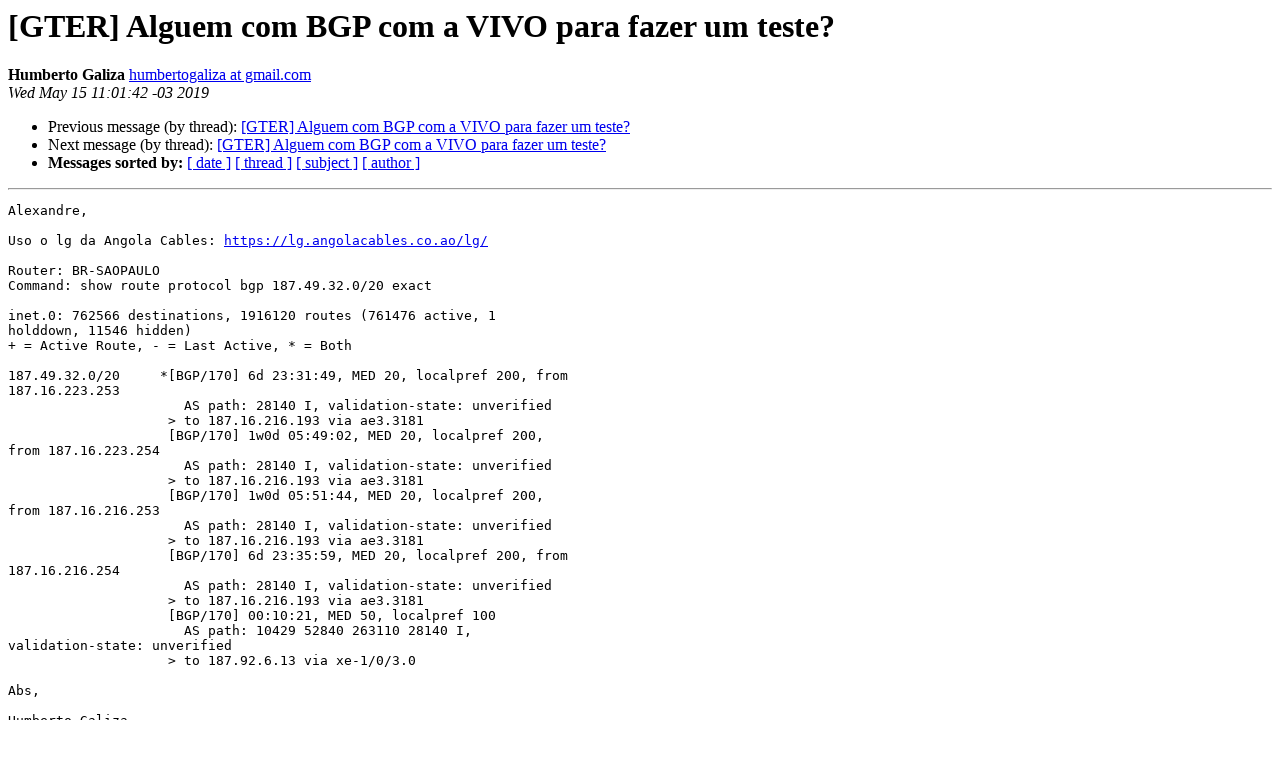

--- FILE ---
content_type: text/html
request_url: https://eng.registro.br/pipermail/gter/2019-May/076706.html
body_size: 5429
content:
<!DOCTYPE HTML PUBLIC "-//W3C//DTD HTML 4.01 Transitional//EN">
<HTML>
 <HEAD>
   <TITLE> [GTER] Alguem com BGP com a VIVO para fazer um teste?
   </TITLE>
   <LINK REL="Index" HREF="index.html" >
   <LINK REL="made" HREF="mailto:gter%40eng.registro.br?Subject=Re%3A%20%5BGTER%5D%20Alguem%20com%20BGP%20com%20a%20VIVO%20para%20fazer%20um%20teste%3F&In-Reply-To=%3CCAByG9DMUDZ2r_3M7EkJ7Gc2t4zUVi%3DJ1bB_0qWwZ6s8ZAnnJmQ%40mail.gmail.com%3E">
   <META NAME="robots" CONTENT="index,nofollow">
   <style type="text/css">
       pre {
           white-space: pre-wrap;       /* css-2.1, curent FF, Opera, Safari */
           }
   </style>
   <META http-equiv="Content-Type" content="text/html; charset=us-ascii">
   <LINK REL="Previous"  HREF="076704.html">
   <LINK REL="Next"  HREF="076707.html">
 </HEAD>
 <BODY BGCOLOR="#ffffff">
   <H1>[GTER] Alguem com BGP com a VIVO para fazer um teste?</H1>
    <B>Humberto Galiza</B> 
    <A HREF="mailto:gter%40eng.registro.br?Subject=Re%3A%20%5BGTER%5D%20Alguem%20com%20BGP%20com%20a%20VIVO%20para%20fazer%20um%20teste%3F&In-Reply-To=%3CCAByG9DMUDZ2r_3M7EkJ7Gc2t4zUVi%3DJ1bB_0qWwZ6s8ZAnnJmQ%40mail.gmail.com%3E"
       TITLE="[GTER] Alguem com BGP com a VIVO para fazer um teste?">humbertogaliza at gmail.com
       </A><BR>
    <I>Wed May 15 11:01:42 -03 2019</I>
    <P><UL>
        <LI>Previous message (by thread): <A HREF="076704.html">[GTER] Alguem com BGP com a VIVO para fazer um teste?
</A></li>
        <LI>Next message (by thread): <A HREF="076707.html">[GTER] Alguem com BGP com a VIVO para fazer um teste?
</A></li>
         <LI> <B>Messages sorted by:</B> 
              <a href="date.html#76706">[ date ]</a>
              <a href="thread.html#76706">[ thread ]</a>
              <a href="subject.html#76706">[ subject ]</a>
              <a href="author.html#76706">[ author ]</a>
         </LI>
       </UL>
    <HR>  
<!--beginarticle-->
<PRE>Alexandre,

Uso o lg da Angola Cables: <A HREF="https://lg.angolacables.co.ao/lg/">https://lg.angolacables.co.ao/lg/</A>

Router: BR-SAOPAULO
Command: show route protocol bgp 187.49.32.0/20 exact

inet.0: 762566 destinations, 1916120 routes (761476 active, 1
holddown, 11546 hidden)
+ = Active Route, - = Last Active, * = Both

187.49.32.0/20     *[BGP/170] 6d 23:31:49, MED 20, localpref 200, from
187.16.223.253
                      AS path: 28140 I, validation-state: unverified
                    &gt; to 187.16.216.193 via ae3.3181
                    [BGP/170] 1w0d 05:49:02, MED 20, localpref 200,
from 187.16.223.254
                      AS path: 28140 I, validation-state: unverified
                    &gt; to 187.16.216.193 via ae3.3181
                    [BGP/170] 1w0d 05:51:44, MED 20, localpref 200,
from 187.16.216.253
                      AS path: 28140 I, validation-state: unverified
                    &gt; to 187.16.216.193 via ae3.3181
                    [BGP/170] 6d 23:35:59, MED 20, localpref 200, from
187.16.216.254
                      AS path: 28140 I, validation-state: unverified
                    &gt; to 187.16.216.193 via ae3.3181
                    [BGP/170] 00:10:21, MED 50, localpref 100
                      AS path: 10429 52840 263110 28140 I,
validation-state: unverified
                    &gt; to 187.92.6.13 via xe-1/0/3.0

Abs,

Humberto Galiza

On Wed, 15 May 2019 at 14:54, Alexandre C. Fonseca
&lt;<A HREF="https://eng.registro.br/mailman/listinfo/gter">alexandre at specialist.srv.br</A>&gt; wrote:
&gt;<i>
</I>&gt;<i> Boa noite,
</I>&gt;<i>
</I>&gt;<i> Tem alguem na lista com BGP direto com a Vivo (AS 10429) para fazer uma
</I>&gt;<i> consulta para mim?
</I>&gt;<i>
</I>&gt;<i> Um dos meus transitos (AS 263110) tem link com a Vivo mas est&#225; um parto
</I>&gt;<i> para eles liberarem meus prefixos. Como nao sou cliente Vivo, est&#225;
</I>&gt;<i> dificil ter contato com eles, acabo dependendo dos LGs p&#250;blicos para
</I>&gt;<i> testes, mas como tenho outros links de transitos que andam ganhando o
</I>&gt;<i> menor as-path (e nao d&#225; para eu derrubar nenhum para teste ou &quot;brincar&quot;
</I>&gt;<i> com prefixo mais especifico), nao tenho certeza se a Vivo me liberou ou
</I>&gt;<i> nao. E sem um LG na Vivo, dependo de alguem que possa testar...
</I>&gt;<i>
</I>&gt;<i> Meu AS &#233; 28140, um dos prefixos que vc poderia consultar seria o
</I>&gt;<i> 187.49.32.0/20.
</I>&gt;<i>
</I>&gt;<i> Se alguem puder consultar se o enxerga pela Vivo (ficando &quot;10429 263110
</I>&gt;<i> 28140&quot; o caminho ou algo pr&#243;ximo &#224; isso caso o 263110 usar prepends
</I>&gt;<i> nele) eu realmente agrade&#231;o.
</I>&gt;<i>
</I>&gt;<i> Abra&#231;os,
</I>&gt;<i> Alexandre F.
</I>&gt;<i>
</I>&gt;<i> --
</I>&gt;<i> gter list    <A HREF="https://eng.registro.br/mailman/listinfo/gter">https://eng.registro.br/mailman/listinfo/gter</A>
</I>
</PRE>


<!--endarticle-->
    <HR>
    <P><UL>
        <!--threads-->
	<LI>Previous message (by thread): <A HREF="076704.html">[GTER] Alguem com BGP com a VIVO para fazer um teste?
</A></li>
	<LI>Next message (by thread): <A HREF="076707.html">[GTER] Alguem com BGP com a VIVO para fazer um teste?
</A></li>
         <LI> <B>Messages sorted by:</B> 
              <a href="date.html#76706">[ date ]</a>
              <a href="thread.html#76706">[ thread ]</a>
              <a href="subject.html#76706">[ subject ]</a>
              <a href="author.html#76706">[ author ]</a>
         </LI>
       </UL>

<hr>
<a href="https://eng.registro.br/mailman/listinfo/gter">More information about the gter
mailing list</a><br>
</body></html>
